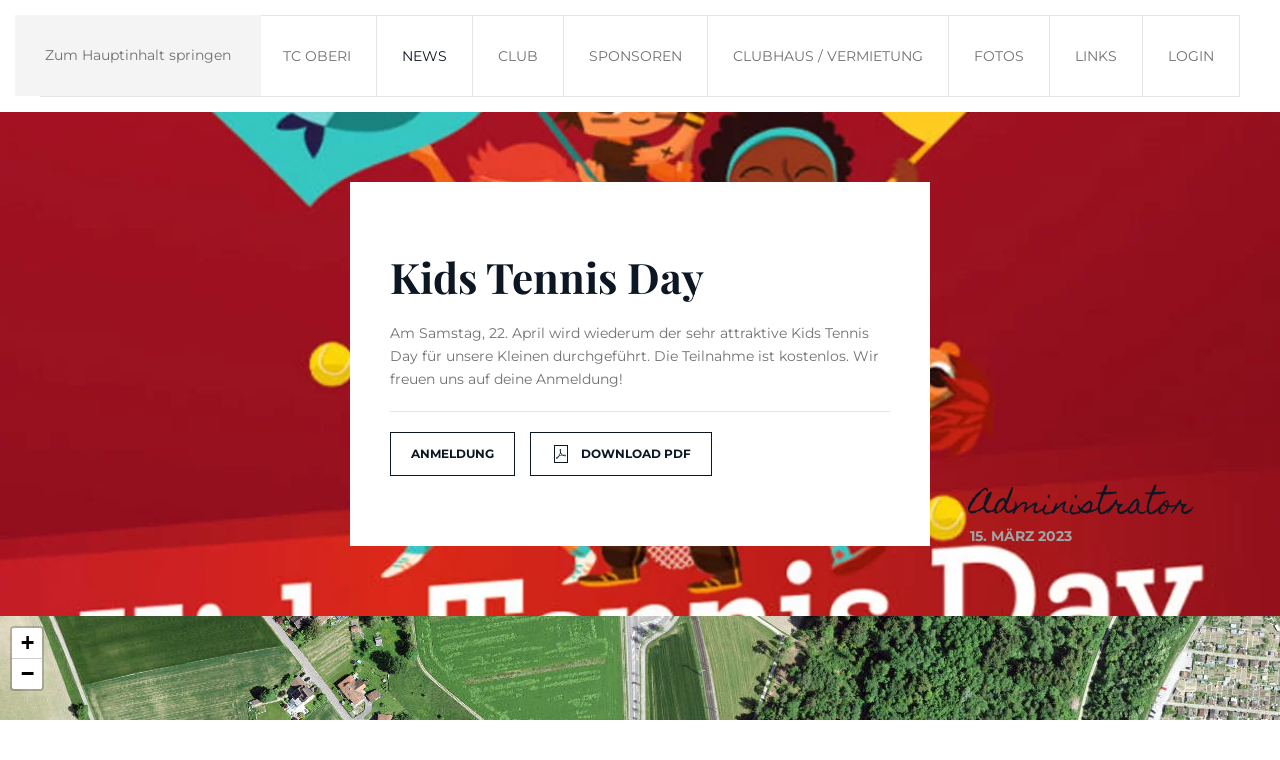

--- FILE ---
content_type: text/html; charset=utf-8
request_url: https://www.tcoberi.ch/news/item/kids-tennis-day
body_size: 5200
content:
<!DOCTYPE html>
<html lang="de-de" dir="ltr">
    <head>
        <meta name="viewport" content="width=device-width, initial-scale=1">
        <link rel="icon" href="/images/galleries/logos/tennisball.png" sizes="any">
                <link rel="apple-touch-icon" href="/images/galleries/logos/tennisball.png">
        <meta charset="utf-8">
	<meta name="author" content="Administrator">
	<meta name="description" content="Wo Tennis Spass macht">
	<meta name="generator" content="Joomla! - Open Source Content Management">
	<title>Kids Tennis Day </title>
	<link href="https://www.tcoberi.ch/news/item/kids-tennis-day" rel="canonical">
<link href="/media/vendor/joomla-custom-elements/css/joomla-alert.min.css?0.4.1" rel="stylesheet">
	<link href="/media/system/css/joomla-fontawesome.min.css?4.5.32" rel="preload" as="style" onload="this.onload=null;this.rel='stylesheet'">
	<link href="/templates/yootheme/css/theme.9.css?1764843870" rel="stylesheet">
	<link href="/templates/yootheme/vendor/assets/leaflet/leaflet/dist/leaflet.css?4.5.32" rel="preload" as="style" onload="this.onload=null;this.rel='stylesheet'">
<script src="/media/vendor/jquery/js/jquery.min.js?3.7.1"></script>
	<script src="/media/legacy/js/jquery-noconflict.min.js?504da4"></script>
	<script type="application/json" class="joomla-script-options new">{"joomla.jtext":{"ERROR":"Fehler","MESSAGE":"Nachricht","NOTICE":"Hinweis","WARNING":"Warnung","JCLOSE":"Close","JOK":"OK","JOPEN":"Open"},"system.paths":{"root":"","rootFull":"https:\/\/www.tcoberi.ch\/","base":"","baseFull":"https:\/\/www.tcoberi.ch\/"},"csrf.token":"4727d8251544eff65ee75b0261ccc12e"}</script>
	<script src="/media/system/js/core.min.js?2cb912"></script>
	<script src="/media/system/js/messages.min.js?9a4811" type="module"></script>
	<script src="/templates/yootheme/packages/theme-cookie/app/cookie.min.js?4.5.32" defer></script>
	<script src="/templates/yootheme/vendor/assets/uikit/dist/js/uikit.min.js?4.5.32"></script>
	<script src="/templates/yootheme/vendor/assets/uikit/dist/js/uikit-icons-makai.min.js?4.5.32"></script>
	<script src="/templates/yootheme/js/theme.js?4.5.32"></script>
	<script src="/templates/yootheme/vendor/assets/leaflet/leaflet/dist/leaflet.js?4.5.32" defer></script>
	<script src="/templates/yootheme/packages/builder/elements/map/app/map-leaflet.min.js?4.5.32" defer></script>
	<script src="/media/zoo/assets/js/responsive.js?ver=20251129"></script>
	<script src="/components/com_zoo/assets/js/default.js?ver=20251129"></script>
	<script>window.yootheme ||= {}; var $theme = yootheme.theme = {"cookie":{"mode":"notification","template":"<div class=\"tm-cookie-banner uk-notification uk-notification-bottom-right\">\n        <div class=\"uk-notification-message uk-notification-message-danger uk-panel\">\n\n            Durch die Nutzung dieser Website erkl\u00e4ren Sie sich mit der Verwendung von Cookies, wie in unseren Datenschutzrichtlinien beschrieben, einverstanden.\n            \n                        <p class=\"uk-margin-small-top\">\n\n                                <button type=\"button\" class=\"js-accept uk-button uk-button-secondary\" data-uk-toggle=\"target: !.uk-notification; animation: uk-animation-fade\">Ok<\/button>\n                \n                \n            <\/p>\n            \n        <\/div>\n    <\/div>","position":"top"},"i18n":{"close":{"label":"Schlie\u00dfen"},"totop":{"label":"Zur\u00fcck nach oben"},"marker":{"label":"\u00d6ffnen"},"navbarToggleIcon":{"label":"Men\u00fc \u00f6ffnen"},"paginationPrevious":{"label":"Vorherige Seite"},"paginationNext":{"label":"N\u00e4chste Seite"},"searchIcon":{"toggle":"Suche \u00f6ffnen","submit":"Suche ausf\u00fchren"},"slider":{"next":"N\u00e4chste Folie","previous":"Vorherige Folie","slideX":"Folie %s","slideLabel":"%s von %s"},"slideshow":{"next":"N\u00e4chste Folie","previous":"Vorherige Folie","slideX":"Folie %s","slideLabel":"%s von %s"},"lightboxPanel":{"next":"N\u00e4chste Folie","previous":"Vorherige Folie","slideLabel":"%s von %s","close":"Schlie\u00dfen"}}};</script>
	<script>jQuery(function () {      
   jQuery('nav.uk-navbar a').each(function() {      
       if(location.pathname == this.pathname)      
           UIkit.scroll(this, {offset: -90});    
   });      
});</script>

    </head>
    <body class="">

        <div class="uk-hidden-visually uk-notification uk-notification-top-left uk-width-auto">
            <div class="uk-notification-message">
                <a href="#tm-main" class="uk-link-reset">Zum Hauptinhalt springen</a>
            </div>
        </div>

        
        
        <div class="tm-page">

                        


<header class="tm-header-mobile uk-hidden@m">


        <div uk-sticky show-on-up animation="uk-animation-slide-top" cls-active="uk-navbar-sticky" sel-target=".uk-navbar-container">
    
        <div class="uk-navbar-container">

            <div class="uk-container uk-container-expand">
                <nav class="uk-navbar" uk-navbar="{&quot;align&quot;:&quot;left&quot;,&quot;container&quot;:&quot;.tm-header-mobile &gt; [uk-sticky]&quot;,&quot;boundary&quot;:&quot;.tm-header-mobile .uk-navbar-container&quot;}">

                                        <div class="uk-navbar-left ">

                                                    <a href="https://www.tcoberi.ch/" aria-label="Zurück zur Startseite" class="uk-logo uk-navbar-item">
    <picture>
<source type="image/webp" srcset="/templates/yootheme/cache/eb/logo-vorschlag-dynamisch-light-eb3edb26.webp 96w, /templates/yootheme/cache/55/logo-vorschlag-dynamisch-light-555f29f5.webp 192w" sizes="(min-width: 96px) 96px">
<img alt="TC Oberi" loading="eager" src="/templates/yootheme/cache/c2/logo-vorschlag-dynamisch-light-c2e7fea9.png" width="96" height="80">
</picture><picture>
<source type="image/webp" srcset="/templates/yootheme/cache/4c/logo-vorschlag-dynamisch-dark-4cbd05fa.webp 96w, /templates/yootheme/cache/1f/logo-vorschlag-dynamisch-dark-1f09b1a8.webp 192w" sizes="(min-width: 96px) 96px">
<img class="uk-logo-inverse" alt="TC Oberi" loading="eager" src="/templates/yootheme/cache/31/logo-vorschlag-dynamisch-dark-311bc2df.png" width="96" height="80">
</picture></a>
                        
                        
                        
                    </div>
                    
                    
                                        <div class="uk-navbar-right">

                                                    <a uk-toggle href="#tm-dialog-mobile" class="uk-navbar-toggle">

        
        <div uk-navbar-toggle-icon></div>

        
    </a>
                        
                                                    
                        
                    </div>
                    
                </nav>
            </div>

        </div>

        </div>
    



        <div id="tm-dialog-mobile" uk-offcanvas="container: true; overlay: true" mode="slide">
        <div class="uk-offcanvas-bar uk-flex uk-flex-column">

                        <button class="uk-offcanvas-close uk-close-large" type="button" uk-close uk-toggle="cls: uk-close-large; mode: media; media: @s"></button>
            
                        <div class="uk-margin-auto-vertical">
                
<div class="uk-panel" id="module-menu-dialog-mobile">

    
    
<ul class="uk-nav uk-nav-default">
    
	<li class="item-101"><a href="/">TC Oberi </a></li>
	<li class="item-104 uk-active uk-parent"><a href="/news">News</a>
	<ul class="uk-nav-sub">

		<li class="item-291"><a href="/news/jahresprogramm">Agenda</a></li>
		<li class="item-472"><a href="/news/jahresprogramm-2025">Jahresprogramm 2025</a></li>
		<li class="item-292"><a href="/news/tenniskurse-sommer-2025">Tenniskurse Sommer 2025</a></li>
		<li class="item-159"><a href="/news/newsletter">Newsletter</a></li>
		<li class="item-217"><a href="/news/presseartikel">Presseartikel</a></li></ul></li>
	<li class="item-103 uk-parent"><a href="/club">Club</a>
	<ul class="uk-nav-sub">

		<li class="item-386"><a href="/club/anfahrt">Anfahrt</a></li>
		<li class="item-105"><a href="/club/mitgliedschaft">Mitglied werden</a></li>
		<li class="item-219"><a href="/club/mitgliederbeitraege-2025">Mitgliederbeiträge 2025</a></li>
		<li class="item-247"><a href="/club/wie-loese-ich-ein-abo">Wie löse ich ein Abo</a></li>
		<li class="item-107"><a href="/club/dokumente-reglemente">Reglemente</a></li>
		<li class="item-198"><a href="/club/anleitungen">Anleitungen</a></li>
		<li class="item-106"><a href="/club/vorstand">Vorstand</a></li>
		<li class="item-108"><a href="/club/ic-fm-meisterschaft">IC / FM-Meisterschaft</a></li></ul></li>
	<li class="item-158"><a href="/sponsoren">Sponsoren</a></li>
	<li class="item-109 uk-parent"><a href="/clubhaus-vermietung">Clubhaus / Vermietung</a>
	<ul class="uk-nav-sub">

		<li class="item-111"><a href="/clubhaus-vermietung/vermietung">Vermietung</a></li></ul></li>
	<li class="item-102"><a href="/fotos">Fotos</a></li>
	<li class="item-110"><a href="/links">Links</a></li>
	<li class="item-150"><a href="/login">Login</a></li></ul>

</div>

            </div>
            
            
        </div>
    </div>
    
    
    

</header>




<header class="tm-header uk-visible@m">



        <div uk-sticky media="@m" show-on-up animation="uk-animation-slide-top" cls-active="uk-navbar-sticky" sel-target=".uk-navbar-container">
    
        <div class="uk-navbar-container">

            <div class="uk-container">
                <nav class="uk-navbar" uk-navbar="{&quot;align&quot;:&quot;left&quot;,&quot;container&quot;:&quot;.tm-header &gt; [uk-sticky]&quot;,&quot;boundary&quot;:&quot;.tm-header .uk-navbar-container&quot;}">

                                        <div class="uk-navbar-left ">

                                                    <a href="https://www.tcoberi.ch/" aria-label="Zurück zur Startseite" class="uk-logo uk-navbar-item">
    <picture>
<source type="image/webp" srcset="/templates/yootheme/cache/eb/logo-vorschlag-dynamisch-light-eb3edb26.webp 96w, /templates/yootheme/cache/55/logo-vorschlag-dynamisch-light-555f29f5.webp 192w" sizes="(min-width: 96px) 96px">
<img alt="TC Oberi" loading="eager" src="/templates/yootheme/cache/c2/logo-vorschlag-dynamisch-light-c2e7fea9.png" width="96" height="80">
</picture><picture>
<source type="image/webp" srcset="/templates/yootheme/cache/4c/logo-vorschlag-dynamisch-dark-4cbd05fa.webp 96w, /templates/yootheme/cache/1f/logo-vorschlag-dynamisch-dark-1f09b1a8.webp 192w" sizes="(min-width: 96px) 96px">
<img class="uk-logo-inverse" alt="TC Oberi" loading="eager" src="/templates/yootheme/cache/31/logo-vorschlag-dynamisch-dark-311bc2df.png" width="96" height="80">
</picture></a>
                        
                        
                        
                    </div>
                    
                    
                                        <div class="uk-navbar-right">

                                                    
<ul class="uk-navbar-nav">
    
	<li class="item-101"><a href="/">TC Oberi </a></li>
	<li class="item-104 uk-active uk-parent"><a href="/news">News</a>
	<div class="uk-drop uk-navbar-dropdown"><div><ul class="uk-nav uk-navbar-dropdown-nav">

		<li class="item-291"><a href="/news/jahresprogramm">Agenda</a></li>
		<li class="item-472"><a href="/news/jahresprogramm-2025">Jahresprogramm 2025</a></li>
		<li class="item-292"><a href="/news/tenniskurse-sommer-2025">Tenniskurse Sommer 2025</a></li>
		<li class="item-159"><a href="/news/newsletter">Newsletter</a></li>
		<li class="item-217"><a href="/news/presseartikel">Presseartikel</a></li></ul></div></div></li>
	<li class="item-103 uk-parent"><a href="/club">Club</a>
	<div class="uk-drop uk-navbar-dropdown"><div><ul class="uk-nav uk-navbar-dropdown-nav">

		<li class="item-386"><a href="/club/anfahrt">Anfahrt</a></li>
		<li class="item-105"><a href="/club/mitgliedschaft">Mitglied werden</a></li>
		<li class="item-219"><a href="/club/mitgliederbeitraege-2025">Mitgliederbeiträge 2025</a></li>
		<li class="item-247"><a href="/club/wie-loese-ich-ein-abo">Wie löse ich ein Abo</a></li>
		<li class="item-107"><a href="/club/dokumente-reglemente">Reglemente</a></li>
		<li class="item-198"><a href="/club/anleitungen">Anleitungen</a></li>
		<li class="item-106"><a href="/club/vorstand">Vorstand</a></li>
		<li class="item-108"><a href="/club/ic-fm-meisterschaft">IC / FM-Meisterschaft</a></li></ul></div></div></li>
	<li class="item-158"><a href="/sponsoren">Sponsoren</a></li>
	<li class="item-109 uk-parent"><a href="/clubhaus-vermietung">Clubhaus / Vermietung</a>
	<div class="uk-drop uk-navbar-dropdown"><div><ul class="uk-nav uk-navbar-dropdown-nav">

		<li class="item-111"><a href="/clubhaus-vermietung/vermietung">Vermietung</a></li></ul></div></div></li>
	<li class="item-102"><a href="/fotos">Fotos</a></li>
	<li class="item-110"><a href="/links">Links</a></li>
	<li class="item-150"><a href="/login">Login</a></li></ul>

                        
                                                    
                        
                    </div>
                    
                </nav>
            </div>

        </div>

        </div>
    







</header>

            
            

            <main id="tm-main" >

                
                <div id="system-message-container" aria-live="polite"></div>

                <!-- Builder #template-KHNGyiXE -->
<div class="uk-section-default">
        <div data-src="/images/galleries/kidsday/kidsday_vorne.jpg" data-sources="[{&quot;type&quot;:&quot;image\/webp&quot;,&quot;srcset&quot;:&quot;\/templates\/yootheme\/cache\/cd\/kidsday_vorne-cd670f14.webp 1200w&quot;,&quot;sizes&quot;:&quot;(min-width: 1200px) 1200px&quot;}]" uk-img class="uk-background-norepeat uk-background-width-1-1 uk-background-center-center uk-section">    
        
        
        
            
                                <div class="uk-container">                
                    <div class="uk-grid tm-grid-expand uk-grid-margin" uk-grid>
<div class="uk-width-1-4@m">
    
        
            
            
            
                
                    
                
            
        
    
</div>
<div class="uk-grid-item-match uk-width-1-2@m">
        <div class="uk-tile-default uk-tile">    
        
            
            
            
                
                    
<h1>        Kids Tennis Day    </h1><div class="uk-panel uk-margin"><p>Am Samstag, 22. April wird wiederum der sehr attraktive Kids Tennis Day für unsere Kleinen durchgeführt. Die Teilnahme ist kostenlos. Wir freuen uns auf deine Anmeldung!</p></div><hr>
<div class="uk-margin">
        <div class="uk-flex-middle uk-grid-small uk-child-width-auto" uk-grid>    
    
                <div class="el-item">
        
        
<a class="el-content uk-button uk-button-default" title="Kids Tennis Day" href="https://www.tcoberi.ch/index.php?option=com_rsform&amp;view=rsform&amp;formId=4">
    
        Anmeldung    
    
</a>


                </div>
        
    
                <div class="el-item">
        
        
<a class="el-content uk-button uk-button-default uk-flex-inline uk-flex-center uk-flex-middle" title="Kids Tennis Day" href="/component/zoo/?task=callelement&amp;format=raw&amp;item_id=118&amp;element=c15557f1-e376-4a08-8bff-5e9a000220e5&amp;method=download">
        <span class="uk-margin-small-right" uk-icon="file-pdf"></span>    
        Download Pdf    
    
</a>


                </div>
        
    
        </div>    
</div>

                
            
        
        </div>    
</div>
<div class="uk-grid-item-match uk-flex-bottom uk-width-1-4@m">
    
        
            
            
                        <div class="uk-panel uk-width-1-1">            
                
                    
<h1 class="uk-h3 uk-font-tertiary uk-margin-remove-bottom">        Administrator    </h1>
<h1 class="uk-h5 uk-text-muted uk-margin-remove-top uk-margin-remove-bottom">        15. März 2023    </h1>
                
                        </div>            
        
    
</div></div>
                                </div>                
            
        
        </div>
    
</div>

                
            </main>

            

                        <footer>
                <!-- Builder #footer -->
<div class="uk-section-muted uk-section uk-padding-remove-top uk-padding-remove-bottom">
    
        
        
                <div class="uk-position-relative">        
            
                
                    <div class="uk-grid tm-grid-expand uk-child-width-1-1 uk-grid-margin">
<div class="uk-width-1-1">
    
        
            
            
            
                
                    
<div class="uk-position-relative uk-position-z-index uk-dark uk-margin" style="height: 640px;" uk-map data-map-type="leaflet">    <script type="application/json">{"markers":[{"lat":47.5219000000000022509993868879973888397216796875,"lng":8.75880000000000080717654782347381114959716796875,"title":"TC Oberi","show_popup":true},{"lat":47.5210000000000007958078640513122081756591796875,"lng":8.759499999999999175770426518283784389495849609375,"title":"Parkplatz","show_popup":true}],"type":"satellite","zoom":"17","controls":true,"zooming":false,"dragging":false,"min_zoom":0,"max_zoom":18,"poi":false,"clustering":false,"center":{"lat":47.5219000000000022509993868879973888397216796875,"lng":8.75880000000000080717654782347381114959716796875},"lazyload":true,"library":"leaflet","baseUrl":"\/templates\/yootheme\/vendor\/assets\/leaflet\/leaflet\/dist"}</script>                    <template>
            
<div class="el-item uk-text-default uk-font-default uk-margin-remove-first-child">
    
    


<div class="el-meta uk-text-meta uk-margin-top">Clubhaus</div>



</div>        </template>
                            <template>
            
<div class="el-item uk-text-default uk-font-default uk-margin-remove-first-child">
    
    


<div class="el-meta uk-text-meta uk-margin-top">Parkplatz</div>



</div>        </template>
            </div>
                
            
        
    
</div></div>
                
            
                    <div class="tm-section-title uk-position-top-left uk-position-medium uk-margin-remove-vertical uk-visible@xl">                <div class="tm-rotate-180">Sponsoren</div>
            </div>        </div>
        
    
</div>
<div class="uk-section-secondary uk-section">
    
        
        
        
            
                                <div class="uk-container">                
                    <div class="uk-grid tm-grid-expand uk-grid-margin" uk-grid>
<div class="uk-width-1-2@s uk-width-1-4@m">
    
        
            
            
            
                
                    
<div class="uk-margin">
        <a class="el-link" href="#" uk-scroll><picture>
<source type="image/webp" srcset="/templates/yootheme/cache/1d/logo-vorschlag-dynamisch-dark-1d5b0e3a.webp 144w, /templates/yootheme/cache/e1/logo-vorschlag-dynamisch-dark-e14f791c.webp 288w" sizes="(min-width: 144px) 144px">
<img src="/templates/yootheme/cache/f0/logo-vorschlag-dynamisch-dark-f0a8f468.png" width="144" height="120" class="el-image" alt loading="lazy">
</picture></a>    
    
</div>
                
            
        
    
</div>
<div class="uk-width-1-2@s uk-width-1-4@m">
    
        
            
            
            
                
                    
<h4>        Sportanlage    </h4><div class="uk-panel uk-margin">Clubhaus Wallrüti<br>
Stadlerstrasse 178<br>
8404 Winterthur<p></div>
                
            
        
    
</div>
<div class="uk-width-1-2@s uk-width-1-4@m">
    
        
            
            
            
                
                    
<h4>        Kontakt    </h4>
<div>
    
    
        
        <ul class="uk-margin-remove-bottom uk-nav uk-nav-default">                                <li class="el-item ">
<a class="el-link" href="tei:+41552291444">
    
        
                    055 229 14 44        
    
</a></li>
                                            <li class="el-item ">
<a class="el-link" href="mailto:tennis@tcoberi.ch">
    
        
                    E-Mail        
    
</a></li>
                            </ul>
        
    
    
</div>
                
            
        
    
</div>
<div class="uk-width-1-2@s uk-width-1-4@m">
    
        
            
            
            
                
                    
<h4>        Über    </h4>
<ul class="uk-list">
    
    
                <li class="el-item">            <div class="el-content uk-panel"><a href="/impressum" class="el-link uk-margin-remove-last-child">Impressum</a></div>        </li>                <li class="el-item">            <div class="el-content uk-panel"><a href="/datenschutzerklaerung" class="el-link uk-margin-remove-last-child">Datenschutz</a></div>        </li>                <li class="el-item">            <div class="el-content uk-panel"><a href="/cookie-richtlinien" class="el-link uk-margin-remove-last-child">Cookie Richtlinien</a></div>        </li>        
    
    
</ul>
                
            
        
    
</div></div>
                                </div>                
            
        
    
</div>            </footer>
            
        </div>

        
        

    </body>
</html>
